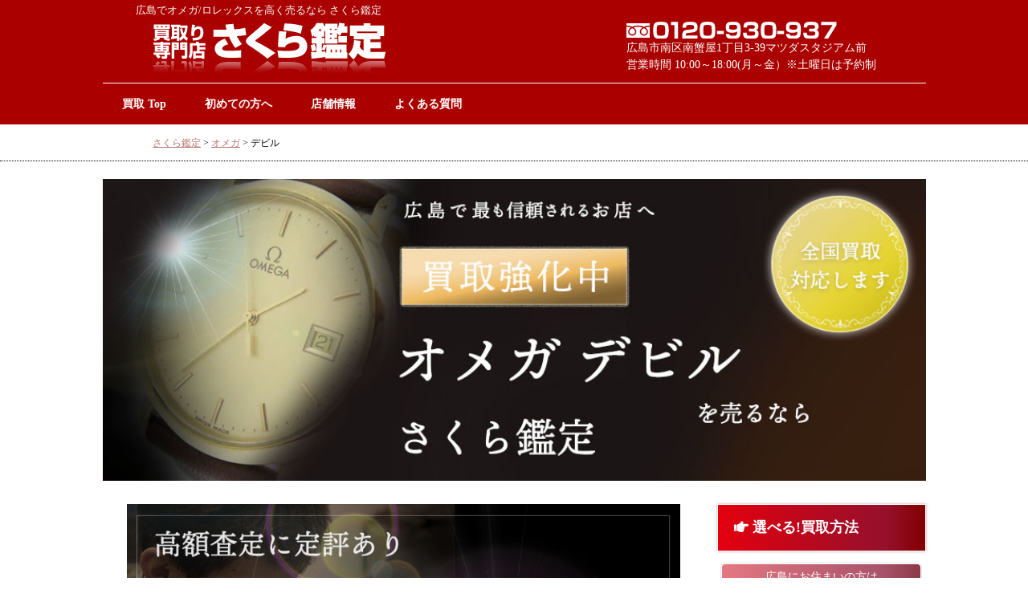

--- FILE ---
content_type: text/html; charset=UTF-8
request_url: https://sakurakantei.jp/omega/deville/
body_size: 15170
content:
<!DOCTYPE html>
<head>
<meta charset="UTF-8">
<meta name="viewport" content="width=1024" />
<meta name="google-site-verification" content="g7eAR0rfwS-Vv_oj5fRTAg4RGNiNIExGM02J1poeRuQ" />

<meta name="viewport" content="width=device-width, initial-scale=1.0, maximum-scale=1.0, minimum-scale=1.0">
<link href="https://sakurakantei.jp/wp-content/themes/sakura2022/style.css" rel="stylesheet">
<script src="https://cdn.jsdelivr.net/npm/jquery@3/dist/jquery.min.js"></script>
<!-- Global site tag (gtag.js) - Google Analytics --> 
<script async src="https://www.googletagmanager.com/gtag/js?id=UA-32649622-1"></script> 
<script> 
  window.dataLayer = window.dataLayer || []; 
  function gtag(){dataLayer.push(arguments);} 
  gtag('js', new Date()); 

  gtag('config', 'UA-32649622-1'); 
</script> 
	<style>img:is([sizes="auto" i], [sizes^="auto," i]) { contain-intrinsic-size: 3000px 1500px }</style>
	
		<!-- All in One SEO 4.9.3 - aioseo.com -->
		<title>デビル | 広島の買取専門店「さくら鑑定」</title>
	<meta name="robots" content="max-image-preview:large" />
	<link rel="canonical" href="https://sakurakantei.jp/omega/deville/" />
	<meta name="generator" content="All in One SEO (AIOSEO) 4.9.3" />
		<meta property="og:locale" content="ja_JP" />
		<meta property="og:site_name" content="さくら鑑定 | オメガ(OMEGA),ロレックス(ROLEX),貴金属の買取専門店です。" />
		<meta property="og:type" content="article" />
		<meta property="og:title" content="デビル | 広島の買取専門店「さくら鑑定」" />
		<meta property="og:url" content="https://sakurakantei.jp/omega/deville/" />
		<meta property="article:published_time" content="2022-02-11T14:55:15+00:00" />
		<meta property="article:modified_time" content="2023-06-25T13:54:39+00:00" />
		<meta name="twitter:card" content="summary" />
		<meta name="twitter:title" content="デビル | 広島の買取専門店「さくら鑑定」" />
		<script type="application/ld+json" class="aioseo-schema">
			{"@context":"https:\/\/schema.org","@graph":[{"@type":"BreadcrumbList","@id":"https:\/\/sakurakantei.jp\/omega\/deville\/#breadcrumblist","itemListElement":[{"@type":"ListItem","@id":"https:\/\/sakurakantei.jp#listItem","position":1,"name":"\u30db\u30fc\u30e0","item":"https:\/\/sakurakantei.jp","nextItem":{"@type":"ListItem","@id":"https:\/\/sakurakantei.jp\/omega\/#listItem","name":"\u30aa\u30e1\u30ac"}},{"@type":"ListItem","@id":"https:\/\/sakurakantei.jp\/omega\/#listItem","position":2,"name":"\u30aa\u30e1\u30ac","item":"https:\/\/sakurakantei.jp\/omega\/","nextItem":{"@type":"ListItem","@id":"https:\/\/sakurakantei.jp\/omega\/deville\/#listItem","name":"\u30c7\u30d3\u30eb"},"previousItem":{"@type":"ListItem","@id":"https:\/\/sakurakantei.jp#listItem","name":"\u30db\u30fc\u30e0"}},{"@type":"ListItem","@id":"https:\/\/sakurakantei.jp\/omega\/deville\/#listItem","position":3,"name":"\u30c7\u30d3\u30eb","previousItem":{"@type":"ListItem","@id":"https:\/\/sakurakantei.jp\/omega\/#listItem","name":"\u30aa\u30e1\u30ac"}}]},{"@type":"Organization","@id":"https:\/\/sakurakantei.jp\/#organization","name":"\u3055\u304f\u3089\u9451\u5b9a","description":"\u30aa\u30e1\u30ac(OMEGA),\u30ed\u30ec\u30c3\u30af\u30b9(ROLEX),\u8cb4\u91d1\u5c5e\u306e\u8cb7\u53d6\u5c02\u9580\u5e97\u3067\u3059\u3002","url":"https:\/\/sakurakantei.jp\/"},{"@type":"WebPage","@id":"https:\/\/sakurakantei.jp\/omega\/deville\/#webpage","url":"https:\/\/sakurakantei.jp\/omega\/deville\/","name":"\u30c7\u30d3\u30eb | \u5e83\u5cf6\u306e\u8cb7\u53d6\u5c02\u9580\u5e97\u300c\u3055\u304f\u3089\u9451\u5b9a\u300d","inLanguage":"ja","isPartOf":{"@id":"https:\/\/sakurakantei.jp\/#website"},"breadcrumb":{"@id":"https:\/\/sakurakantei.jp\/omega\/deville\/#breadcrumblist"},"datePublished":"2022-02-11T23:55:15+09:00","dateModified":"2023-06-25T22:54:39+09:00"},{"@type":"WebSite","@id":"https:\/\/sakurakantei.jp\/#website","url":"https:\/\/sakurakantei.jp\/","name":"\u3055\u304f\u3089\u9451\u5b9a","description":"\u30aa\u30e1\u30ac(OMEGA),\u30ed\u30ec\u30c3\u30af\u30b9(ROLEX),\u8cb4\u91d1\u5c5e\u306e\u8cb7\u53d6\u5c02\u9580\u5e97\u3067\u3059\u3002","inLanguage":"ja","publisher":{"@id":"https:\/\/sakurakantei.jp\/#organization"}}]}
		</script>
		<!-- All in One SEO -->

<link rel='dns-prefetch' href='//use.fontawesome.com' />
<script type="text/javascript">
/* <![CDATA[ */
window._wpemojiSettings = {"baseUrl":"https:\/\/s.w.org\/images\/core\/emoji\/15.0.3\/72x72\/","ext":".png","svgUrl":"https:\/\/s.w.org\/images\/core\/emoji\/15.0.3\/svg\/","svgExt":".svg","source":{"concatemoji":"https:\/\/sakurakantei.jp\/wp-includes\/js\/wp-emoji-release.min.js?ver=6.7.4"}};
/*! This file is auto-generated */
!function(i,n){var o,s,e;function c(e){try{var t={supportTests:e,timestamp:(new Date).valueOf()};sessionStorage.setItem(o,JSON.stringify(t))}catch(e){}}function p(e,t,n){e.clearRect(0,0,e.canvas.width,e.canvas.height),e.fillText(t,0,0);var t=new Uint32Array(e.getImageData(0,0,e.canvas.width,e.canvas.height).data),r=(e.clearRect(0,0,e.canvas.width,e.canvas.height),e.fillText(n,0,0),new Uint32Array(e.getImageData(0,0,e.canvas.width,e.canvas.height).data));return t.every(function(e,t){return e===r[t]})}function u(e,t,n){switch(t){case"flag":return n(e,"\ud83c\udff3\ufe0f\u200d\u26a7\ufe0f","\ud83c\udff3\ufe0f\u200b\u26a7\ufe0f")?!1:!n(e,"\ud83c\uddfa\ud83c\uddf3","\ud83c\uddfa\u200b\ud83c\uddf3")&&!n(e,"\ud83c\udff4\udb40\udc67\udb40\udc62\udb40\udc65\udb40\udc6e\udb40\udc67\udb40\udc7f","\ud83c\udff4\u200b\udb40\udc67\u200b\udb40\udc62\u200b\udb40\udc65\u200b\udb40\udc6e\u200b\udb40\udc67\u200b\udb40\udc7f");case"emoji":return!n(e,"\ud83d\udc26\u200d\u2b1b","\ud83d\udc26\u200b\u2b1b")}return!1}function f(e,t,n){var r="undefined"!=typeof WorkerGlobalScope&&self instanceof WorkerGlobalScope?new OffscreenCanvas(300,150):i.createElement("canvas"),a=r.getContext("2d",{willReadFrequently:!0}),o=(a.textBaseline="top",a.font="600 32px Arial",{});return e.forEach(function(e){o[e]=t(a,e,n)}),o}function t(e){var t=i.createElement("script");t.src=e,t.defer=!0,i.head.appendChild(t)}"undefined"!=typeof Promise&&(o="wpEmojiSettingsSupports",s=["flag","emoji"],n.supports={everything:!0,everythingExceptFlag:!0},e=new Promise(function(e){i.addEventListener("DOMContentLoaded",e,{once:!0})}),new Promise(function(t){var n=function(){try{var e=JSON.parse(sessionStorage.getItem(o));if("object"==typeof e&&"number"==typeof e.timestamp&&(new Date).valueOf()<e.timestamp+604800&&"object"==typeof e.supportTests)return e.supportTests}catch(e){}return null}();if(!n){if("undefined"!=typeof Worker&&"undefined"!=typeof OffscreenCanvas&&"undefined"!=typeof URL&&URL.createObjectURL&&"undefined"!=typeof Blob)try{var e="postMessage("+f.toString()+"("+[JSON.stringify(s),u.toString(),p.toString()].join(",")+"));",r=new Blob([e],{type:"text/javascript"}),a=new Worker(URL.createObjectURL(r),{name:"wpTestEmojiSupports"});return void(a.onmessage=function(e){c(n=e.data),a.terminate(),t(n)})}catch(e){}c(n=f(s,u,p))}t(n)}).then(function(e){for(var t in e)n.supports[t]=e[t],n.supports.everything=n.supports.everything&&n.supports[t],"flag"!==t&&(n.supports.everythingExceptFlag=n.supports.everythingExceptFlag&&n.supports[t]);n.supports.everythingExceptFlag=n.supports.everythingExceptFlag&&!n.supports.flag,n.DOMReady=!1,n.readyCallback=function(){n.DOMReady=!0}}).then(function(){return e}).then(function(){var e;n.supports.everything||(n.readyCallback(),(e=n.source||{}).concatemoji?t(e.concatemoji):e.wpemoji&&e.twemoji&&(t(e.twemoji),t(e.wpemoji)))}))}((window,document),window._wpemojiSettings);
/* ]]> */
</script>
<style id='wp-emoji-styles-inline-css' type='text/css'>

	img.wp-smiley, img.emoji {
		display: inline !important;
		border: none !important;
		box-shadow: none !important;
		height: 1em !important;
		width: 1em !important;
		margin: 0 0.07em !important;
		vertical-align: -0.1em !important;
		background: none !important;
		padding: 0 !important;
	}
</style>
<link rel='stylesheet' id='wp-block-library-css' href='https://sakurakantei.jp/wp-includes/css/dist/block-library/style.min.css?ver=6.7.4' type='text/css' media='all' />
<link rel='stylesheet' id='aioseo/css/src/vue/standalone/blocks/table-of-contents/global.scss-css' href='https://sakurakantei.jp/wp-content/plugins/all-in-one-seo-pack/dist/Lite/assets/css/table-of-contents/global.e90f6d47.css?ver=4.9.3' type='text/css' media='all' />
<style id='font-awesome-svg-styles-default-inline-css' type='text/css'>
.svg-inline--fa {
  display: inline-block;
  height: 1em;
  overflow: visible;
  vertical-align: -.125em;
}
</style>
<link rel='stylesheet' id='font-awesome-svg-styles-css' href='https://sakurakantei.jp/wp-content/uploads/font-awesome/v5.15.4/css/svg-with-js.css' type='text/css' media='all' />
<style id='font-awesome-svg-styles-inline-css' type='text/css'>
   .wp-block-font-awesome-icon svg::before,
   .wp-rich-text-font-awesome-icon svg::before {content: unset;}
</style>
<style id='classic-theme-styles-inline-css' type='text/css'>
/*! This file is auto-generated */
.wp-block-button__link{color:#fff;background-color:#32373c;border-radius:9999px;box-shadow:none;text-decoration:none;padding:calc(.667em + 2px) calc(1.333em + 2px);font-size:1.125em}.wp-block-file__button{background:#32373c;color:#fff;text-decoration:none}
</style>
<style id='global-styles-inline-css' type='text/css'>
:root{--wp--preset--aspect-ratio--square: 1;--wp--preset--aspect-ratio--4-3: 4/3;--wp--preset--aspect-ratio--3-4: 3/4;--wp--preset--aspect-ratio--3-2: 3/2;--wp--preset--aspect-ratio--2-3: 2/3;--wp--preset--aspect-ratio--16-9: 16/9;--wp--preset--aspect-ratio--9-16: 9/16;--wp--preset--color--black: #000000;--wp--preset--color--cyan-bluish-gray: #abb8c3;--wp--preset--color--white: #ffffff;--wp--preset--color--pale-pink: #f78da7;--wp--preset--color--vivid-red: #cf2e2e;--wp--preset--color--luminous-vivid-orange: #ff6900;--wp--preset--color--luminous-vivid-amber: #fcb900;--wp--preset--color--light-green-cyan: #7bdcb5;--wp--preset--color--vivid-green-cyan: #00d084;--wp--preset--color--pale-cyan-blue: #8ed1fc;--wp--preset--color--vivid-cyan-blue: #0693e3;--wp--preset--color--vivid-purple: #9b51e0;--wp--preset--gradient--vivid-cyan-blue-to-vivid-purple: linear-gradient(135deg,rgba(6,147,227,1) 0%,rgb(155,81,224) 100%);--wp--preset--gradient--light-green-cyan-to-vivid-green-cyan: linear-gradient(135deg,rgb(122,220,180) 0%,rgb(0,208,130) 100%);--wp--preset--gradient--luminous-vivid-amber-to-luminous-vivid-orange: linear-gradient(135deg,rgba(252,185,0,1) 0%,rgba(255,105,0,1) 100%);--wp--preset--gradient--luminous-vivid-orange-to-vivid-red: linear-gradient(135deg,rgba(255,105,0,1) 0%,rgb(207,46,46) 100%);--wp--preset--gradient--very-light-gray-to-cyan-bluish-gray: linear-gradient(135deg,rgb(238,238,238) 0%,rgb(169,184,195) 100%);--wp--preset--gradient--cool-to-warm-spectrum: linear-gradient(135deg,rgb(74,234,220) 0%,rgb(151,120,209) 20%,rgb(207,42,186) 40%,rgb(238,44,130) 60%,rgb(251,105,98) 80%,rgb(254,248,76) 100%);--wp--preset--gradient--blush-light-purple: linear-gradient(135deg,rgb(255,206,236) 0%,rgb(152,150,240) 100%);--wp--preset--gradient--blush-bordeaux: linear-gradient(135deg,rgb(254,205,165) 0%,rgb(254,45,45) 50%,rgb(107,0,62) 100%);--wp--preset--gradient--luminous-dusk: linear-gradient(135deg,rgb(255,203,112) 0%,rgb(199,81,192) 50%,rgb(65,88,208) 100%);--wp--preset--gradient--pale-ocean: linear-gradient(135deg,rgb(255,245,203) 0%,rgb(182,227,212) 50%,rgb(51,167,181) 100%);--wp--preset--gradient--electric-grass: linear-gradient(135deg,rgb(202,248,128) 0%,rgb(113,206,126) 100%);--wp--preset--gradient--midnight: linear-gradient(135deg,rgb(2,3,129) 0%,rgb(40,116,252) 100%);--wp--preset--font-size--small: 13px;--wp--preset--font-size--medium: 20px;--wp--preset--font-size--large: 36px;--wp--preset--font-size--x-large: 42px;--wp--preset--spacing--20: 0.44rem;--wp--preset--spacing--30: 0.67rem;--wp--preset--spacing--40: 1rem;--wp--preset--spacing--50: 1.5rem;--wp--preset--spacing--60: 2.25rem;--wp--preset--spacing--70: 3.38rem;--wp--preset--spacing--80: 5.06rem;--wp--preset--shadow--natural: 6px 6px 9px rgba(0, 0, 0, 0.2);--wp--preset--shadow--deep: 12px 12px 50px rgba(0, 0, 0, 0.4);--wp--preset--shadow--sharp: 6px 6px 0px rgba(0, 0, 0, 0.2);--wp--preset--shadow--outlined: 6px 6px 0px -3px rgba(255, 255, 255, 1), 6px 6px rgba(0, 0, 0, 1);--wp--preset--shadow--crisp: 6px 6px 0px rgba(0, 0, 0, 1);}:where(.is-layout-flex){gap: 0.5em;}:where(.is-layout-grid){gap: 0.5em;}body .is-layout-flex{display: flex;}.is-layout-flex{flex-wrap: wrap;align-items: center;}.is-layout-flex > :is(*, div){margin: 0;}body .is-layout-grid{display: grid;}.is-layout-grid > :is(*, div){margin: 0;}:where(.wp-block-columns.is-layout-flex){gap: 2em;}:where(.wp-block-columns.is-layout-grid){gap: 2em;}:where(.wp-block-post-template.is-layout-flex){gap: 1.25em;}:where(.wp-block-post-template.is-layout-grid){gap: 1.25em;}.has-black-color{color: var(--wp--preset--color--black) !important;}.has-cyan-bluish-gray-color{color: var(--wp--preset--color--cyan-bluish-gray) !important;}.has-white-color{color: var(--wp--preset--color--white) !important;}.has-pale-pink-color{color: var(--wp--preset--color--pale-pink) !important;}.has-vivid-red-color{color: var(--wp--preset--color--vivid-red) !important;}.has-luminous-vivid-orange-color{color: var(--wp--preset--color--luminous-vivid-orange) !important;}.has-luminous-vivid-amber-color{color: var(--wp--preset--color--luminous-vivid-amber) !important;}.has-light-green-cyan-color{color: var(--wp--preset--color--light-green-cyan) !important;}.has-vivid-green-cyan-color{color: var(--wp--preset--color--vivid-green-cyan) !important;}.has-pale-cyan-blue-color{color: var(--wp--preset--color--pale-cyan-blue) !important;}.has-vivid-cyan-blue-color{color: var(--wp--preset--color--vivid-cyan-blue) !important;}.has-vivid-purple-color{color: var(--wp--preset--color--vivid-purple) !important;}.has-black-background-color{background-color: var(--wp--preset--color--black) !important;}.has-cyan-bluish-gray-background-color{background-color: var(--wp--preset--color--cyan-bluish-gray) !important;}.has-white-background-color{background-color: var(--wp--preset--color--white) !important;}.has-pale-pink-background-color{background-color: var(--wp--preset--color--pale-pink) !important;}.has-vivid-red-background-color{background-color: var(--wp--preset--color--vivid-red) !important;}.has-luminous-vivid-orange-background-color{background-color: var(--wp--preset--color--luminous-vivid-orange) !important;}.has-luminous-vivid-amber-background-color{background-color: var(--wp--preset--color--luminous-vivid-amber) !important;}.has-light-green-cyan-background-color{background-color: var(--wp--preset--color--light-green-cyan) !important;}.has-vivid-green-cyan-background-color{background-color: var(--wp--preset--color--vivid-green-cyan) !important;}.has-pale-cyan-blue-background-color{background-color: var(--wp--preset--color--pale-cyan-blue) !important;}.has-vivid-cyan-blue-background-color{background-color: var(--wp--preset--color--vivid-cyan-blue) !important;}.has-vivid-purple-background-color{background-color: var(--wp--preset--color--vivid-purple) !important;}.has-black-border-color{border-color: var(--wp--preset--color--black) !important;}.has-cyan-bluish-gray-border-color{border-color: var(--wp--preset--color--cyan-bluish-gray) !important;}.has-white-border-color{border-color: var(--wp--preset--color--white) !important;}.has-pale-pink-border-color{border-color: var(--wp--preset--color--pale-pink) !important;}.has-vivid-red-border-color{border-color: var(--wp--preset--color--vivid-red) !important;}.has-luminous-vivid-orange-border-color{border-color: var(--wp--preset--color--luminous-vivid-orange) !important;}.has-luminous-vivid-amber-border-color{border-color: var(--wp--preset--color--luminous-vivid-amber) !important;}.has-light-green-cyan-border-color{border-color: var(--wp--preset--color--light-green-cyan) !important;}.has-vivid-green-cyan-border-color{border-color: var(--wp--preset--color--vivid-green-cyan) !important;}.has-pale-cyan-blue-border-color{border-color: var(--wp--preset--color--pale-cyan-blue) !important;}.has-vivid-cyan-blue-border-color{border-color: var(--wp--preset--color--vivid-cyan-blue) !important;}.has-vivid-purple-border-color{border-color: var(--wp--preset--color--vivid-purple) !important;}.has-vivid-cyan-blue-to-vivid-purple-gradient-background{background: var(--wp--preset--gradient--vivid-cyan-blue-to-vivid-purple) !important;}.has-light-green-cyan-to-vivid-green-cyan-gradient-background{background: var(--wp--preset--gradient--light-green-cyan-to-vivid-green-cyan) !important;}.has-luminous-vivid-amber-to-luminous-vivid-orange-gradient-background{background: var(--wp--preset--gradient--luminous-vivid-amber-to-luminous-vivid-orange) !important;}.has-luminous-vivid-orange-to-vivid-red-gradient-background{background: var(--wp--preset--gradient--luminous-vivid-orange-to-vivid-red) !important;}.has-very-light-gray-to-cyan-bluish-gray-gradient-background{background: var(--wp--preset--gradient--very-light-gray-to-cyan-bluish-gray) !important;}.has-cool-to-warm-spectrum-gradient-background{background: var(--wp--preset--gradient--cool-to-warm-spectrum) !important;}.has-blush-light-purple-gradient-background{background: var(--wp--preset--gradient--blush-light-purple) !important;}.has-blush-bordeaux-gradient-background{background: var(--wp--preset--gradient--blush-bordeaux) !important;}.has-luminous-dusk-gradient-background{background: var(--wp--preset--gradient--luminous-dusk) !important;}.has-pale-ocean-gradient-background{background: var(--wp--preset--gradient--pale-ocean) !important;}.has-electric-grass-gradient-background{background: var(--wp--preset--gradient--electric-grass) !important;}.has-midnight-gradient-background{background: var(--wp--preset--gradient--midnight) !important;}.has-small-font-size{font-size: var(--wp--preset--font-size--small) !important;}.has-medium-font-size{font-size: var(--wp--preset--font-size--medium) !important;}.has-large-font-size{font-size: var(--wp--preset--font-size--large) !important;}.has-x-large-font-size{font-size: var(--wp--preset--font-size--x-large) !important;}
:where(.wp-block-post-template.is-layout-flex){gap: 1.25em;}:where(.wp-block-post-template.is-layout-grid){gap: 1.25em;}
:where(.wp-block-columns.is-layout-flex){gap: 2em;}:where(.wp-block-columns.is-layout-grid){gap: 2em;}
:root :where(.wp-block-pullquote){font-size: 1.5em;line-height: 1.6;}
</style>
<link rel='stylesheet' id='categories-images-styles-css' href='https://sakurakantei.jp/wp-content/plugins/categories-images/assets/css/zci-styles.css?ver=3.3.1' type='text/css' media='all' />
<link rel='stylesheet' id='xo-slider-css' href='https://sakurakantei.jp/wp-content/plugins/xo-liteslider/css/base.css?ver=3.3.2' type='text/css' media='all' />
<link rel='stylesheet' id='font-awesome-official-css' href='https://use.fontawesome.com/releases/v5.15.4/css/all.css' type='text/css' media='all' integrity="sha384-DyZ88mC6Up2uqS4h/KRgHuoeGwBcD4Ng9SiP4dIRy0EXTlnuz47vAwmeGwVChigm" crossorigin="anonymous" />
<link rel='stylesheet' id='wp-pagenavi-css' href='https://sakurakantei.jp/wp-content/plugins/wp-pagenavi/pagenavi-css.css?ver=2.70' type='text/css' media='all' />
<link rel='stylesheet' id='font-awesome-official-v4shim-css' href='https://use.fontawesome.com/releases/v5.15.4/css/v4-shims.css' type='text/css' media='all' integrity="sha384-Vq76wejb3QJM4nDatBa5rUOve+9gkegsjCebvV/9fvXlGWo4HCMR4cJZjjcF6Viv" crossorigin="anonymous" />
<style id='font-awesome-official-v4shim-inline-css' type='text/css'>
@font-face {
font-family: "FontAwesome";
font-display: block;
src: url("https://use.fontawesome.com/releases/v5.15.4/webfonts/fa-brands-400.eot"),
		url("https://use.fontawesome.com/releases/v5.15.4/webfonts/fa-brands-400.eot?#iefix") format("embedded-opentype"),
		url("https://use.fontawesome.com/releases/v5.15.4/webfonts/fa-brands-400.woff2") format("woff2"),
		url("https://use.fontawesome.com/releases/v5.15.4/webfonts/fa-brands-400.woff") format("woff"),
		url("https://use.fontawesome.com/releases/v5.15.4/webfonts/fa-brands-400.ttf") format("truetype"),
		url("https://use.fontawesome.com/releases/v5.15.4/webfonts/fa-brands-400.svg#fontawesome") format("svg");
}

@font-face {
font-family: "FontAwesome";
font-display: block;
src: url("https://use.fontawesome.com/releases/v5.15.4/webfonts/fa-solid-900.eot"),
		url("https://use.fontawesome.com/releases/v5.15.4/webfonts/fa-solid-900.eot?#iefix") format("embedded-opentype"),
		url("https://use.fontawesome.com/releases/v5.15.4/webfonts/fa-solid-900.woff2") format("woff2"),
		url("https://use.fontawesome.com/releases/v5.15.4/webfonts/fa-solid-900.woff") format("woff"),
		url("https://use.fontawesome.com/releases/v5.15.4/webfonts/fa-solid-900.ttf") format("truetype"),
		url("https://use.fontawesome.com/releases/v5.15.4/webfonts/fa-solid-900.svg#fontawesome") format("svg");
}

@font-face {
font-family: "FontAwesome";
font-display: block;
src: url("https://use.fontawesome.com/releases/v5.15.4/webfonts/fa-regular-400.eot"),
		url("https://use.fontawesome.com/releases/v5.15.4/webfonts/fa-regular-400.eot?#iefix") format("embedded-opentype"),
		url("https://use.fontawesome.com/releases/v5.15.4/webfonts/fa-regular-400.woff2") format("woff2"),
		url("https://use.fontawesome.com/releases/v5.15.4/webfonts/fa-regular-400.woff") format("woff"),
		url("https://use.fontawesome.com/releases/v5.15.4/webfonts/fa-regular-400.ttf") format("truetype"),
		url("https://use.fontawesome.com/releases/v5.15.4/webfonts/fa-regular-400.svg#fontawesome") format("svg");
unicode-range: U+F004-F005,U+F007,U+F017,U+F022,U+F024,U+F02E,U+F03E,U+F044,U+F057-F059,U+F06E,U+F070,U+F075,U+F07B-F07C,U+F080,U+F086,U+F089,U+F094,U+F09D,U+F0A0,U+F0A4-F0A7,U+F0C5,U+F0C7-F0C8,U+F0E0,U+F0EB,U+F0F3,U+F0F8,U+F0FE,U+F111,U+F118-F11A,U+F11C,U+F133,U+F144,U+F146,U+F14A,U+F14D-F14E,U+F150-F152,U+F15B-F15C,U+F164-F165,U+F185-F186,U+F191-F192,U+F1AD,U+F1C1-F1C9,U+F1CD,U+F1D8,U+F1E3,U+F1EA,U+F1F6,U+F1F9,U+F20A,U+F247-F249,U+F24D,U+F254-F25B,U+F25D,U+F267,U+F271-F274,U+F279,U+F28B,U+F28D,U+F2B5-F2B6,U+F2B9,U+F2BB,U+F2BD,U+F2C1-F2C2,U+F2D0,U+F2D2,U+F2DC,U+F2ED,U+F328,U+F358-F35B,U+F3A5,U+F3D1,U+F410,U+F4AD;
}
</style>
<link rel="https://api.w.org/" href="https://sakurakantei.jp/wp-json/" /><link rel="alternate" title="JSON" type="application/json" href="https://sakurakantei.jp/wp-json/wp/v2/pages/22541" /><link rel="EditURI" type="application/rsd+xml" title="RSD" href="https://sakurakantei.jp/xmlrpc.php?rsd" />
<link rel='shortlink' href='https://sakurakantei.jp/?p=22541' />
<link rel="alternate" title="oEmbed (JSON)" type="application/json+oembed" href="https://sakurakantei.jp/wp-json/oembed/1.0/embed?url=https%3A%2F%2Fsakurakantei.jp%2Fomega%2Fdeville%2F" />
<link rel="alternate" title="oEmbed (XML)" type="text/xml+oembed" href="https://sakurakantei.jp/wp-json/oembed/1.0/embed?url=https%3A%2F%2Fsakurakantei.jp%2Fomega%2Fdeville%2F&#038;format=xml" />
<link rel="icon" href="https://sakurakantei.jp/wp-content/uploads/2021/05/cropped-IMG_0347-32x32.jpg" sizes="32x32" />
<link rel="icon" href="https://sakurakantei.jp/wp-content/uploads/2021/05/cropped-IMG_0347-192x192.jpg" sizes="192x192" />
<link rel="apple-touch-icon" href="https://sakurakantei.jp/wp-content/uploads/2021/05/cropped-IMG_0347-180x180.jpg" />
<meta name="msapplication-TileImage" content="https://sakurakantei.jp/wp-content/uploads/2021/05/cropped-IMG_0347-270x270.jpg" />
</head>

<body id="top" class="page-template-default page page-id-22541 page-child parent-pageid-19350">
<header class="site-header">
	<div id="header-content" class="header-content">
	<h1 class="site-title">広島でオメガ/ロレックスを高く売るなら さくら鑑定</h1>

		<div class="header-info">
		<h2><a href="https://sakurakantei.jp"><img src="https://sakurakantei.jp/wp-content/themes/sakura2022/images/aLogo01.png" alt="ロレックス買取販売 さくら鑑定"></a></h2>
			<div class="head-tel">
			<img src="https://sakurakantei.jp/wp-content/themes/sakura2022/images/tel.png" alt="0120-930-9370">
			<p>広島市南区南蟹屋1丁目3-39マツダスタジアム前<br>営業時間 10:00～18:00(月～金）※土曜日は予約制</p>
			</div>
		</div>

	</div>

			<nav class="main-nav">
			<ul>
				<li><a href="https://sakurakantei.jp/">買取 Top</a></li>
				<li><a href="https://sakurakantei.jp/flow">初めての方へ</a></li>
				<!--<li><a href="https://sakurakantei.jp/list/">時計買取 ブランド一覧</a></li>-->
				<li><a href="https://sakurakantei.jp/about/">店舗情報</a></li>
				<li><a href="https://sakurakantei.jp/faq/">よくある質問</a></li>
			</ul>
		</nav>	
		
	

	

	
		<div class="bread-area">
			<div class="bread-content">
			<span typeof="v:Breadcrumb"><a rel="v:url" property="v:title" title="Go to さくら鑑定." href="https://sakurakantei.jp" class="home">さくら鑑定</a></span> &gt; <span typeof="v:Breadcrumb"><a rel="v:url" property="v:title" title="Go to オメガ." href="https://sakurakantei.jp/omega/" class="post post-page">オメガ</a></span> &gt; <span typeof="v:Breadcrumb"><span property="v:title">デビル</span></span>			</div>
		</div>
		</div>
</header>

<main class="site-content deville">
			<div class="page-img pc">
				<img src="https://sakurakantei.jp/wp-content/uploads/2022/03/page_image_xx-3.jpg">
		</div>
	
			<div class="page-img sp">
				<img src="https://sakurakantei.jp/wp-content/uploads/2022/03/page_imageSP-3.jpg">
		</div>
	
	<div class="content">


		<div class="main-content"><img src="https://sakurakantei.jp/wp-content/themes/sakura2022/images/page_intro.jpg" alt="買取のプロが本気で査定するお店 さくら鑑定">


<section class="same-category sect-content">
<h3 class="archive-title"><i class="fas fa-pen"></i> デビル買取り商品一覧</h3>
<ul class="archive">

    
	<li>
	<a href="https://sakurakantei.jp/post/post26127/"><img width="150" height="150" src="https://sakurakantei.jp/wp-content/uploads/2025/06/a-5-150x150.jpg" class="attachment-thumbnail size-thumbnail wp-post-image" alt="" decoding="async" srcset="https://sakurakantei.jp/wp-content/uploads/2025/06/a-5-150x150.jpg 150w, https://sakurakantei.jp/wp-content/uploads/2025/06/a-5-120x120.jpg 120w" sizes="(max-width: 150px) 100vw, 150px" /></a>
	<p class="date">2025年6月18日</p>
	<p><a href="https://sakurakantei.jp/post/post26127/" id="post-26127">オメガクォーツ腕時計、買取り...</a></p>
	</li>


    
	<li>
	<a href="https://sakurakantei.jp/omega/post23676/"><img width="150" height="150" src="https://sakurakantei.jp/wp-content/uploads/2023/03/IMG_5434-150x150.jpg" class="attachment-thumbnail size-thumbnail wp-post-image" alt="" decoding="async" srcset="https://sakurakantei.jp/wp-content/uploads/2023/03/IMG_5434-150x150.jpg 150w, https://sakurakantei.jp/wp-content/uploads/2023/03/IMG_5434-120x120.jpg 120w" sizes="(max-width: 150px) 100vw, 150px" /></a>
	<p class="date">2023年3月28日</p>
	<p><a href="https://sakurakantei.jp/omega/post23676/" id="post-23676">オメガ買取しました！　DE ...</a></p>
	</li>


    
	<li>
	<a href="https://sakurakantei.jp/omega/post23520/"><img width="150" height="150" src="https://sakurakantei.jp/wp-content/uploads/2022/12/IMG_0001-150x150.jpg" class="attachment-thumbnail size-thumbnail wp-post-image" alt="" decoding="async" srcset="https://sakurakantei.jp/wp-content/uploads/2022/12/IMG_0001-150x150.jpg 150w, https://sakurakantei.jp/wp-content/uploads/2022/12/IMG_0001-120x120.jpg 120w" sizes="(max-width: 150px) 100vw, 150px" /></a>
	<p class="date">2022年12月1日</p>
	<p><a href="https://sakurakantei.jp/omega/post23520/" id="post-23520">OMEGA(オメガ)買取しま...</a></p>
	</li>


    
	<li>
	<a href="https://sakurakantei.jp/post/post23351/"><img width="150" height="150" src="https://sakurakantei.jp/wp-content/uploads/2022/06/edd1d59689baebce69a348588da615ce-150x150.jpg" class="attachment-thumbnail size-thumbnail wp-post-image" alt="" decoding="async" srcset="https://sakurakantei.jp/wp-content/uploads/2022/06/edd1d59689baebce69a348588da615ce-150x150.jpg 150w, https://sakurakantei.jp/wp-content/uploads/2022/06/edd1d59689baebce69a348588da615ce-120x120.jpg 120w" sizes="(max-width: 150px) 100vw, 150px" /></a>
	<p class="date">2022年6月15日</p>
	<p><a href="https://sakurakantei.jp/post/post23351/" id="post-23351">OMEGA　アンティークのD...</a></p>
	</li>


    
	<li>
	<a href="https://sakurakantei.jp/post/post23296/"><img width="150" height="150" src="https://sakurakantei.jp/wp-content/uploads/2022/05/ae2aafdb2165827608ad7b7047157afd-1-150x150.jpg" class="attachment-thumbnail size-thumbnail wp-post-image" alt="" decoding="async" srcset="https://sakurakantei.jp/wp-content/uploads/2022/05/ae2aafdb2165827608ad7b7047157afd-1-150x150.jpg 150w, https://sakurakantei.jp/wp-content/uploads/2022/05/ae2aafdb2165827608ad7b7047157afd-1-300x300.jpg 300w, https://sakurakantei.jp/wp-content/uploads/2022/05/ae2aafdb2165827608ad7b7047157afd-1-120x120.jpg 120w, https://sakurakantei.jp/wp-content/uploads/2022/05/ae2aafdb2165827608ad7b7047157afd-1.jpg 480w" sizes="(max-width: 150px) 100vw, 150px" /></a>
	<p class="date">2022年5月31日</p>
	<p><a href="https://sakurakantei.jp/post/post23296/" id="post-23296">OMEGA(オメガ)　デヴィ...</a></p>
	</li>


    
	<li>
	<a href="https://sakurakantei.jp/omega/post21877/"><img width="150" height="150" src="https://sakurakantei.jp/wp-content/uploads/2021/06/IMG_2453-150x150.jpg" class="attachment-thumbnail size-thumbnail wp-post-image" alt="" decoding="async" srcset="https://sakurakantei.jp/wp-content/uploads/2021/06/IMG_2453-150x150.jpg 150w, https://sakurakantei.jp/wp-content/uploads/2021/06/IMG_2453-100x100.jpg 100w" sizes="(max-width: 150px) 100vw, 150px" /></a>
	<p class="date">2021年6月25日</p>
	<p><a href="https://sakurakantei.jp/omega/post21877/" id="post-21877">OMEGA  DE VILL...</a></p>
	</li>


    
	<li>
	<a href="https://sakurakantei.jp/omega/post21684/"><img width="150" height="150" src="https://sakurakantei.jp/wp-content/uploads/2021/05/IMG_0978-150x150.jpg" class="attachment-thumbnail size-thumbnail wp-post-image" alt="" decoding="async" srcset="https://sakurakantei.jp/wp-content/uploads/2021/05/IMG_0978-150x150.jpg 150w, https://sakurakantei.jp/wp-content/uploads/2021/05/IMG_0978-100x100.jpg 100w" sizes="(max-width: 150px) 100vw, 150px" /></a>
	<p class="date">2021年6月2日</p>
	<p><a href="https://sakurakantei.jp/omega/post21684/" id="post-21684">【時計買取】　OMEGA　D...</a></p>
	</li>


    
	<li>
	<a href="https://sakurakantei.jp/omega/post21649/"><img width="150" height="150" src="https://sakurakantei.jp/wp-content/uploads/2021/05/IMG_0225-150x150.jpg" class="attachment-thumbnail size-thumbnail wp-post-image" alt="" decoding="async" srcset="https://sakurakantei.jp/wp-content/uploads/2021/05/IMG_0225-150x150.jpg 150w, https://sakurakantei.jp/wp-content/uploads/2021/05/IMG_0225-100x100.jpg 100w" sizes="(max-width: 150px) 100vw, 150px" /></a>
	<p class="date">2021年5月27日</p>
	<p><a href="https://sakurakantei.jp/omega/post21649/" id="post-21649">【OMEGA　DE VILL...</a></p>
	</li>


    </ul>

		<dl class="to-contents"> 
			<dt>デビルの買取実績をもっと見るなら</dt>
			<dd><a href="https://sakurakantei.jp/category/deville"><i class="fas fa-angle-double-right"></i> デビル過去の買取情報一覧へ</a></dd>
		</dl>
</section>


	
<section class="text-area sect-content">
<p>OMEGA（オメガ）のDe Ville（デヴィル）は、</p>
<p>同ブランドの一流時計コレクションの中でも</p>
<p>特に優雅で洗練されたモデルです。</p>
<p>優雅なデザイン、卓越した技術、そこにオメガの長い歴史が加味され、</p>
<p>世界中で愛されてきたモデルです。</p>
<p>De Villeは、OMEGAが1960年代に初めて発表したコレクションです。</p>
<p>当初はシーマスターの一部としてリリースされましたが、</p>
<p>後に独自のラインナップとして発展しました。</p>
<p>De Villeの名前は、フランス語で「町」や「街」を意味し、</p>
<p>洗練された都会的なスタイルを表現しています。</p>
<p>De Villeの魅力の一つは、そのデザインの多様性です。</p>
<p>さまざまなスタイルとサイズのモデルがあり、</p>
<p>男性や女性、あらゆるスタイルや好みに合わせて選ぶことができます。</p>
<p>デヴィルのケースはクラシックでエレガントな曲線を持ち、</p>
<p>ダイヤモンドがセットされたモデルやスリムなプロフィールのモデルなど、</p>
<p>多様なバリエーションがあります。また、文字盤もさまざまなスタイルがあり、</p>
<p>シンプルなものから複雑なコンプリケーションが</p>
<p>組み込まれたものまで幅広い選択肢があります。</p>
<p>De Villeは、高度な時計技術と精密さを追求しています。</p>
<p>一部のモデルにはOMEGA独自のコーアクシャルエスケープメントが</p>
<p>搭載されており、優れた精度と耐磁性を提供します。</p>
<p>また、クロノメーター認定を受けたムーブメントが使用されている</p>
<p>モデルもあり、正確な時刻を保証します。</p>
<p>さらに、一部のデヴィルモデルには日付表示や</p>
<p>クロノグラフ機能が組み込まれており、さまざまな機能性を提供します。</p>
<p>De Villeは、その洗練されたデザインと卓越した品質によって、</p>
<p>多くの人々の心を掴んできました。</p>
<p>デイリーウェアから特別なイベントまで、</p>
<p>あらゆる場面で活躍することができます。</p>
<p>また、De VilleはOMEGAブランドの歴史と伝統を背景に持っています。</p>
<p>デヴィルはOMEGAの創業以来の伝統と</p>
<p>革新を融合させたモデルであり、その歴史は</p>
<p>長く重要な位置を占めています。</p>
<p>デヴィルは、OMEGAが常に追求してきた時計製造技術の結晶です。</p>
<p>創業以来、OMEGAは時計業界において革新的なムーブメントや</p>
<p>テクノロジーを開発してきました。</p>
<p>そして、デヴィルにはその最新の時計技術が集約されています。</p>
<p>精密な自動巻きムーブメントや革新的な材料の使用、</p>
<p>防水性能など、デヴィルは高い品質基準に沿って作られています。</p>
<p>デヴィルのデザインには、クラシックな要素と現代的な</p>
<p>アイデアが見事に融合しています。</p>
<p>美しい曲線や細部へのこだわり、文字盤の緻密なデザインなど、</p>
<p>デヴィルは細部まで美しく仕上げられています。</p>
<p>また、デヴィルはシンプルながらも個性的なデザインを持っており、</p>
<p>他の時計とは一線を画しています。</p>
<p>そのため、デヴィルはクラシックなスタイルを愛する人々や、</p>
<p>独自の個性を求める人々に特に人気があります。</p>
<p>さらに、デヴィルは多くの有名な人々に愛されてきました。</p>
<p>世界的なセレブリティや著名人がデヴィル</p>
<p>を愛用していることでも知られており、</p>
<p>その存在感と魅力は世界中で広まっています。</p>
<p>デヴィルは単なる時計以上のアクセサリーとしての価値も持ち、</p>
<p>ファッションやスタイルの一部として重要な役割を果たしています。</p>
<p>OMEGAのデヴィルは、伝統と革新を融合させたエレガントな時計であり、</p>
<p>その魅力は世代を超えて続いています。</p>
<p>デヴィルは、OMEGAブランドの誇りであり、</p>
<p>時計史上でも特筆すべき存在となっています。</p>
<h4>オメガ　デヴィル買取します</h4>
<p>広島市南区マツダスタジアム前の買取り専門店</p>
<p>【さくら鑑定】はOMEGA　De Villeの</p>
<p>高価買取りをしています。</p>
<p>時計本体のみでも喜んで買取りさせていただきますが</p>
<p>箱や保証書などをお持ちの場合はぜひご一緒に</p>
<p>店舗までお持ち頂ければと思います。</p>
<p>買取り価格がアップします。</p>
<p>&nbsp;</p>
</section>

<section class="reason-area">
<h3>さくら鑑定が選ばれる3つの理由</h4>
	<div class="sect-content">
		<div class="reason">
		<h4 class="sect-title"><small>さくら鑑定が選ばれる理由 1</small><br>
		熟練のプロによる高額査定
		</h4>
		<p>当店の査定バイヤーは業界歴20数年の超ベテラン。今も前線で活躍し続ける査定のプロが行っています。これまであらゆる商品を査定してきた経験豊富な鑑定眼により、価値を見落とす心配もありません。もう何年も前に購入して使用されずに眠っているOMEGAやROLEXを始め、あなたの大切な時計類を買い取らせていただきます。
		</div>

		<div class="reason">
		<h4 class="sect-title"><small>さくら鑑定が選ばれる理由 2</small><br>
		壊れていても可能な限り高価買取
		</h4>
		<p>どんなに古くても、壊れていても買取ります。特にOMEGAやROLEXだと必ずお値段つきます。他店以上の高価買取り実績、多数あります!</p>

		<p>買取り可能かどうか不安で迷っていらっしゃる方は、まずは一度お電話下さい。もしくは写真をお送りいただくだけでも構いません。何らかの良いお返事ができるはずです。</p>
		</div>

		<div class="reason">
		<h4 class="sect-title"><small>さくら鑑定が選ばれる理由 3</small><br>
		きめ細やかな全国対応
		</h4>
		<p>さくら鑑定の買取は全国対応。お客様のライフスタイルに合わせて買取ができるようなサービス体制を整えています。いつでもどこでも、無料の宅配キットを取り寄せて、送るだけだから超カンタン!ぜひ楽チンな宅配買取サービスをご利用ください。</p>

		<p>「顔を合わせて買取したい」とか「お買物のついでに立ち寄りたい」という方は、店頭買取。ぜひ、お客様の都合やライフスタイルに合わせてベストな買取をしてください!</p>
		</div>
	</div>
</section>


<section class="kaitori-case">
<h3>こんな場合も買取ります!</h3>
 <div class="sect-content">
	<dl>
	 	<dt><img src="https://sakurakantei.jp/wp-content/themes/sakura2022/images/omega01.png" alt="" /></dt>
	 	<dd>壊れていても<br>買取します。</dd>
	</dl>
	<dl>
	 	<dt><img src="https://sakurakantei.jp/wp-content/themes/sakura2022/images/omega02.png" alt="" /></dt>
	 	<dd>ガラス面が割れていても<br>買取します。</dd>
	</dl>
	<dl>
	 	<dt><img src="https://sakurakantei.jp/wp-content/themes/sakura2022/images/omega03.png" alt="" /></dt>
	 	<dd>動かなくても<br>
	買取します。</dd>
	</dl>
	<dl>
 		<dt><img src="https://sakurakantei.jp/wp-content/themes/sakura2022/images/omega04.png" alt="" /></dt>
 		<dd>古くても<br>
	買取します。</dd>
	</dl>
	<dl>
 		<dt><img src="https://sakurakantei.jp/wp-content/themes/sakura2022/images/omega05.png" alt="" /></dt>
 	<dd>水没品でも<br>
	買取します。</dd>
	</dl>
	<dl>
 	<dt><img src="https://sakurakantei.jp/wp-content/themes/sakura2022/images/omega06.png" alt="" /></dt>
 	<dd>本物かわからなければ<br>お調べします。</dd>
	</dl>
	<dl>
 	<dt><img src="https://sakurakantei.jp/wp-content/themes/sakura2022/images/omega07.png" alt="" /></dt>
 	<dd>ベルトがなくても<br>
買取します。</dd>
	</dl>
	<dl>
 	<dt><img src="https://sakurakantei.jp/wp-content/themes/sakura2022/images/omega08.png" alt="" /></dt>
 	<dd>保証書や箱がなくても<br>
	買取します。</dd>
	</dl>
	</div>
</section>


<section class="kaitori-up">
<h3>買取価格が増額するヒント</h3>
<h4>1.売る前にまずはお手入れを</h4>
<p>買取りさせて頂いた時計は、次のお客様にとっての販売商品へと生まれ変わります。
よって、できるだけ<span>キレイにした状態でお持ちいただくと高価買取に</span>つながります。</p>
<p>破損や汚れがあっても買取りは可能ですが、高価買取りを目指すのであれば、売る前に簡単なお手入れをするだけで随分と査定額が変化するものです。</p>
<p>ちょっとしたお手入れを是非ともお忘れなく!!</p>

<h4>2.付属品があれば尚よし</h4>
<p>付属品の欠品1つで大きく買取の値段が変わってきます。
箱や保証書、付属品などがある場合は、必ずつけて下さい。</p>
<p>特に保証書は大事。<br>
内箱、外箱、取扱説明書は代替えができますが、
保証書は本体と同じく１つだけ。
人気モデルや最新モデルなど保証書がある・ないで
<span>2～3万円異なることもザラ</span>です。</p>

<h4>3.コンディションが良ければさらに高額査定</h4>
<p>基本的にOMEGAやROLEXをはじめ、貴金属類の価値は、時間とともにどんどん減少していくものです。
一部のマニア向け商品は別として、<span>世の中の95％以上の商品が時間とともに価値が下がっていく</span>のです。</p>
<p>「いつか使うかも?」そう思って眠ったままのブランド時計、ありませんか?</p>
<p>「1年以上使っていないものは、きっと使いません!」</p>
<p>実は当店をご利用の賢いお客様ほど、「これ来年着けないかも?」と思ったらすぐにお買取サービスを利用されています。
そして新しい時計にどんどんバトンタッチされているようです。</p>
<p><span>「買ってから2年以内に売るのがベスト!」これが高く売るポイント</span>です。
思い立ったらすぐに売りましょう!それが一番の売り時なのですから。</p>


<h4>4.売るならまとめるとお得</h4>
<p>たくさんお売りいただければお売りいただけるほど、プラス査定できる可能性が高くなります。
当店はロレックスだけではなく、その他の時計や貴金属類、お酒などの高価買取も対応可能です。
いまや<span>「売るならまとめて」が常識</span>。高く売るコツです。</p>

</section>



<section class="kaitori-type bottom">
		<ul>
			<li><a href="https://sakurakantei.jp/flow/"><span class="pc subtitle">広島にお住まいの方は<br></span>店頭買取</a></li>
			<li><a href="https://sakurakantei.jp/delivery/"><span class="pc subtitle">商品が多くて大変なら<br></span>出張買取</a></li>
			<li><a href="https://sakurakantei.jp/takuhai-kaitori/"><span class="pc subtitle">非対面で高価買取<br></span>宅配買取</a></li>
			<li><a href="https://sakurakantei.jp/line-satei//"><span class="pc subtitle">スマホだけでお手軽査定<br></span>LINE 査定</a></li>
		</ul>
	</nav>
</section>

		</div><!-- main-content -->
					<aside class="sub-content">
	<nav class="kaitori-type">
	<h1><i class="fas fa-hand-point-right"></i> 選べる!買取方法</h1>
		<ul>
			<li><a href="https://sakurakantei.jp/flow/"><span class="pc subtitle">広島にお住まいの方は<br></span>店頭買取</a></li>
			<li><a href="https://sakurakantei.jp/delivery/"><span class="pc subtitle">商品が多くて大変なら<br></span>出張買取</a></li>
			<li><a href="https://sakurakantei.jp/takuhai-kaitori/"><span class="pc subtitle">非対面で高価買取<br></span>宅配買取</a></li>
			<!--<li><a href="https://sakurakantei.jp/online/"><span class="pc subtitle">スマホだけでお手軽査定<br></span>オンライン買取</a></li>-->
		</ul>
	</nav>

	<nav class="brand-list">
	<h1><i class="fas fa-coins"></i> 買取強化中の商品</h1>
		<ul class="brand-nav">
			<li><a class="triger">オメガ</a>
				<ul>
					<li><a href="https://sakurakantei.jp/omega/">オメガ</a>
					<li><a href="https://sakurakantei.jp/omega/geneva/">ジュネーブ</a></li>
					<li><a href="https://sakurakantei.jp/omega/seamaster/">シーマスター</a></li>
					<li><a href="https://sakurakantei.jp/omega/speedmaster/">スピードマスター</a></li>
					<li><a href="https://sakurakantei.jp/omega/constellation/">コンステレーション</a></li>
					<li><a href="https://sakurakantei.jp/omega/deville/">デビル</a></li>
				</ul>			
			</li>

			<li><a class="triger">ロレックス</a>
				<ul>
					<li><a href="https://sakurakantei.jp/rolex/">ロレックス</a>
					<li><a href="https://sakurakantei.jp/rolex/gmt-master/">GMT-MASTER</a></li>
					<!--<li><a href="https://sakurakantei.jp/rolex/gmt-master2/">GMT-MASTER2</a></li>-->
					<li><a href="https://sakurakantei.jp/rolex/daytona/">デイトナ</a></li>
					<li><a href="https://sakurakantei.jp/rolex/explorer1/">エクスプローラーI・II</a></li>
					<li><a href="https://sakurakantei.jp/rolex/datejust/">デイトジャスト</a></li>
					<li><a href="https://sakurakantei.jp/rolex/seadweller/">シードゥエラー</a></li>
					<li><a href="https://sakurakantei.jp/rolex/milgauss/">ミルガウス</a></li>
					<li><a href="https://sakurakantei.jp/rolex/yacht-master/">ヨットマスター</a></li>
					<li><a href="https://sakurakantei.jp/rolex/yacht-master2/">ヨットマスター2</a></li>
					<li><a href="https://sakurakantei.jp/rolex/submariner/">サブマリーナ</a></li>

				</ul>
			</li>
			
			<li><a href="https://sakurakantei.jp/other_watch/cartier/">カルティエ</a></li>
			<li><a href="https://sakurakantei.jp/other_watch/chanel/">シャネル</a></li>
			<li><a href="https://sakurakantei.jp/other_watch/tag-heuer/">タグホイヤー</a></li>
			<li><a href="https://sakurakantei.jp/other_watch/breitling/">ブライトリング</a></li>
			<li><a href="https://sakurakantei.jp/other_watch/grand-seiko/">グランドセイコー</a></li>
			<li><a href="https://sakurakantei.jp/other_watch/tudor/">チュードル</a></li>
			<li><a href="https://sakurakantei.jp/other_watch/iwc/">IWC</a></li>
			<li><a href="https://sakurakantei.jp/other_watch/pocket-watch/">懐中時計</a></li>
			<li><a href="https://sakurakantei.jp/other_watch/">その他高級時計</a>
<!--		
			<li><a class="triger">その他高級時計</a>
				<ul>		
				</ul>
			</li>
-->
			<li><a class="triger">お酒</a>
				<ul>
					<li><a href="https://sakurakantei.jp/sake/">お酒</a>
					<li><a href="https://sakurakantei.jp/sake/whisky">ウイスキー</a></li>
					<li><a href="https://sakurakantei.jp/sake/brandy/">ブランデー</a></li>
					<li><a href="https://sakurakantei.jp/sake/champagne/">シャンパン</a></li>
				</ul>
			</li>
			<li><a class="triger">貴金属</a>
				<ul>
					<li><a href="https://sakurakantei.jp/precious-metals/">貴金属</a>
					<li><a href="https://sakurakantei.jp/precious-metals/gold/">金・ゴールド</a>
					<li><a href="https://sakurakantei.jp/precious-metals/platinum/">プラチナ</a></li>
					<li><a href="https://sakurakantei.jp/precious-metals/base-metal-silver">銀・シルバー</a></li>
				</ul>
			</li>
			<li><a href="https://sakurakantei.jp/jewel/diamond/">ダイヤモンド</a>
			<li><a class="triger">宝石</a>
				<ul>
					<li><a href="https://sakurakantei.jp/jewel/">宝石</a>
					<li><a href="https://sakurakantei.jp/jewel/emerald/">エメラルド</a></li>
					<li><a href="https://sakurakantei.jp/jewel/ruby">ルビー</a></li>
					<li><a href="https://sakurakantei.jp/jewel/sapphire">サファイア</a></li>
					<li><a href="https://sakurakantei.jp/jewel/coral">珊瑚</a></li>
				</ul>
			</li>

			<li><a class="triger">ジュエリー</a>
				<ul>
					<li><a href="https://sakurakantei.jp/jewelry/">ジュエリー</a>
					<li><a href="https://sakurakantei.jp/jewelry/tiffany-jewelry/">ティファニー</a>
					<li><a href="https://sakurakantei.jp/jewelry/chanel-jewelry/">シャネル</a></li>
					<li><a href="https://sakurakantei.jp/jewelry/cartier-jewelry">カルティエ</a></li>
					<li><a href="https://sakurakantei.jp/jewelry/bulgari-jewelry">ブルガリ</a></li>
				</ul>
			</li>
<!--
			<li><a href="https://sakurakantei.jp//commemorative-coin/">記念金貨・銀貨</a></li>
-->
		</ul>
	</nav>

<script>
$(function(){
$(".brand-nav .triger").on("click", function() {
$(this).next().slideToggle();
$(this).siblings('ul').removeClass('active');
$(this).toggleClass("active");
});
});
</script>


		<div class="banner-area">
		<p><a href="https://sakurakantei.jp//line-satei/"><img src="https://sakurakantei.jp/wp-content/themes/sakura2022/images/sideBannerLine.jpg" alt="Line査定" title="Line査定" class="btn"></a></p>
<!--
		<p><a href="https://sakurakantei.jp//post/post17826/"><img src="https://sakurakantei.jp//wp-content/uploads/2017/09/01.jpg" alt="ライター募集" title="Line査定" class="btn"></a></p>
-->
	</div>
	
</aside>
<!--
		<p class="widget-container"><a href="https://sakurakantei.jp/list/rolex/"><img width="290" height="300" src="https://sakurakantei.jp/wp-content/uploads/2020/07/topBanner-290x300.jpg" class="image wp-image-19462  attachment-medium size-medium" alt="" style="max-width: 100%; height: auto;" decoding="async" loading="lazy" /></a></p>	
	<ul id="bannerArea">
		<li id="nik"><a href="https://sakurakantei.jp//allpost/"><img src="https://sakurakantei.jp/wp-content/themes/sakura2022/images/smDiary.gif" alt="沢山のご来店ありがとうございます。"class="btn"></a></li>
		<li><a href="http://ameblo.jp/sakurakantei/" target="_blank"><img src="https://sakurakantei.jp/wp-content/themes/sakura2022/images/smBlog.gif" alt="お得情報を毎日更新 さくら鑑定のブログ"class="btn"></a></li>
		<li><a href="https://sakurakantei.jp//staff/"><img src="https://sakurakantei.jp/wp-content/themes/sakura2022/images/staff_info.jpg" alt="スタッフ紹介"class="btn"></a></li>
				<li><a href="https://sakurakantei.jp//about/"><img src="https://sakurakantei.jp/wp-content/themes/sakura2022/images/smShop.gif" alt="店舗情報 マツダスタジアム前 駐車場完備"></a></li>
	</ul>
	<aside>
<a href="https://twitter.com/senichi4" class="twitter-follow-button" data-show-count="false">Follow @さくら鑑定</a>
<script>!function(d,s,id){var js,fjs=d.getElementsByTagName(s)[0],p=/^http:/.test(d.location)?'http':'https';if(!d.getElementById(id)){js=d.createElement(s);js.id=id;js.src=p+'://platform.twitter.com/widgets.js';fjs.parentNode.insertBefore(js,fjs);}}(document, 'script', 'twitter-wjs');</script>
	</aside>

	<div id="add"><span>さくら鑑定</span><br>
		広島市南区南蟹屋1丁目3-39<br>
		マツダスタジアム前（MAP）<br>
		Free 0120-930-937<br>
		【営業時間】10:00～18:00<br>
		【買取受付時間】10:00～18:00 <br/>
	【定休日】日曜日・祝日
	</div>
		
	<div id="yt">
	<iframe width="230" height="147" src="https://www.youtube.com/embed/CdpzRRE0emg?rel=0" frameborder="0" allowfullscreen></iframe>
	</div>
</div><!--subCont-->
			</div><!-- contet -->
</main>

<footer class="site-footer">


	<div class="footer-content">
		<nav class="footer-nav">
			<ul>
				<li><a href="https://sakurakantei.jp">トップページ</a></li>
				<li><a href="https://sakurakantei.jp/flow/">買取方法</a></li>
				<li><a href="https://sakurakantei.jp/faq/">よくある質問</a></li>
				<li><a href="https://sakurakantei.jp/about/">店舗情報</a></li>
				<li><a href="https://sakurakantei.jp/company/">会社概要</a></li>
				<li><a href="https://sakurakantei.jp/pp/">個人情報の取り扱い</a></li>			
			</ul>
		</nav>
		<p class="copy">
		&copy; 
			<script type="text/javascript">
			  document.write(new Date().getFullYear());
			</script> sakura-kantei. All rights reserved｜古物商許可証 (広島県公安委員会第731260300039号)
		</p>
	</div>
</footer>


</body>
</html>